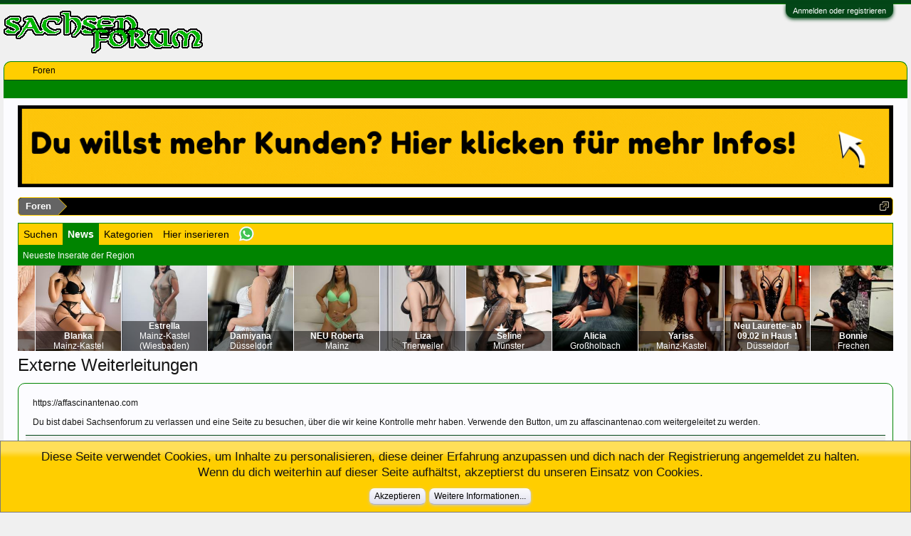

--- FILE ---
content_type: text/html; charset=UTF-8
request_url: https://www.forum-sachsen.com/proxy.php?link=https%3A%2F%2Faffascinantenao.com
body_size: 6876
content:
<!DOCTYPE html>
<html id="XenForo" lang="de-DE" dir="LTR" class="Public NoJs LoggedOut NoSidebar  Responsive" xmlns:fb="http://www.facebook.com/2008/fbml">
<head>

	<meta charset="utf-8" />
	<meta http-equiv="X-UA-Compatible" content="IE=Edge,chrome=1" />
	
		<meta name="viewport" content="width=device-width, initial-scale=1" />
	
	
		<base href="https://www.forum-sachsen.com/" />
		<script>
			var _b = document.getElementsByTagName('base')[0], _bH = "https://www.forum-sachsen.com/";
			if (_b && _b.href != _bH) _b.href = _bH;
		</script>
	

	<title>Externe Weiterleitungen | Sachsenforum</title>
	
	<noscript><style>.JsOnly, .jsOnly { display: none !important; }</style></noscript>
	<link rel="stylesheet" href="css.php?css=xenforo,form,public&amp;style=4&amp;dir=LTR&amp;d=1732402282" />
	<link href="//maxcdn.bootstrapcdn.com/font-awesome/4.2.0/css/font-awesome.min.css" rel="stylesheet">
<link rel="stylesheet" href="css.php?css=login_bar,mca_footer_columns,notices,panel_scroller&amp;style=4&amp;dir=LTR&amp;d=1732402282" />



	
	

	
		<script src="js/jquery/jquery-1.11.0.min.js"></script>	
		
	<script src="js/xenforo/xenforo.js?_v=98a5d408"></script>

	
	<link rel="apple-touch-icon" href="https://www.forum-sachsen.com/styles/default/xenforo/logo.og.png" />
	<link rel="alternate" type="application/rss+xml" title="RSS-Feed für Sachsenforum" href="forums/-/index.rss" />
	
	

</head>

<body>




	

<div id="loginBar">
	<div class="pageWidth">
		<div class="pageContent">	
			<h3 id="loginBarHandle">
				<label for="LoginControl"><a href="login/" class="concealed noOutline">Anmelden oder registrieren</a></label>
			</h3>
			
			<span class="helper"></span>

			
		</div>
	</div>
</div>


<div id="headerMover">
	<div id="headerProxy"></div>

<div id="content" class="">
	<div class="pageWidth">
		<div class="pageContent">
			<!-- main content area -->
			
			
			
			
						
						

<div style="display: block; margin: 0 auto;">
  <p style="display: block; text-align: center;">
  	<a href='https://forum-sachsen.com/pages/werbekontakt/' target='_blank'>
	<img src='https://www.roemerforum.com/banner/werbung/werbung_ani_1280.gif' style="max-width: 100%; display:inline-block ;"   border='0' alt=''></a>
  </p>
</div>

						
						
						<div class="breadBoxTop ">
							
							

<nav>
	

	<fieldset class="breadcrumb">
		<a href="misc/quick-navigation-menu" class="OverlayTrigger jumpMenuTrigger" data-cacheOverlay="true" title="Nützliche Links anzeigen"><!--Gehe zu...--></a>
			
		<div class="boardTitle"><strong>Sachsenforum</strong></div>
		
		<span class="crumbs">
			
				<span class="crust homeCrumb" itemscope="itemscope" itemtype="http://data-vocabulary.org/Breadcrumb">
					<a href="https://www.forum-sachsen.com/" class="crumb" rel="up" itemprop="url"><span itemprop="title">Foren</span></a>
					<span class="arrow"><span></span></span>
				</span>
			
			
			
			
			
		</span>
	</fieldset>
</nav>
						</div>
						
						
						

<div style="display: block; margin: 0 auto;">
   <p style="display: block; text-align: center;">
	<iframe src="https://www.6profis.de/werbemittel/iframe/brdkontakt_1280x181.php?plz=010,011,012,013,014,015,016,017,018,026,027,028,029,041,042,043,044,045,047,048,080,081,082,083,084,085,086,091,092,093,094,095,096,046,065,06556,06556,06556,06556,06556,06567,06571,06571,06577,06577,06578,073,074,075,076,077,078,079,364,364,373,96515,96523,96524,96528,96528,96528,985,99,061,062,063,064,065,066,067,068,069,14715,29410,29413,29413,29413,29416,38486,38486,38489,38489,38489,388,388,388,38822,38828,38829,38835,38836,38836,38838,38855,38871,38871,38889,38895,391,39164,39167,39171,39175,39175,39175,39179,392,39217,39218,39221,39240,39240,39249,39261,39264,39279,39288,39291,39291,39291,393,393,393,39307,39307,39307,39317,39319,39326,39326,39326,39326,39326,39326,39326,39326,39343,39343,39343,39343,39343,39343,39345,39345,39345,39359,39365,39365,39365,39365,39365,39387,39393,39393,39393,39393,39397,39397,39397,394,39435,39435,39435,39435,39439,39444,39448,39517,39517,39517,39524,39524,39524,39524,39524,39539,39539,39576,39579,39579,39590,39596,39596,39596,39596,39596,396,39606,39606,39606,39615,39615,39615,39615,39615,39615,39619,39624,39628,39629,39638,39646&fs=sf" scrolling="no" width="100%" height="181" frameborder="0"></iframe>
   </p>
</div> 

					
						<!--[if lt IE 8]>
							<p class="importantMessage">Du verwendest einen veralteten Browser. Dieser kann eventuell diese oder andere Webseiten nicht richtig darstellen.<br />Du solltest deinen Browser aktualisieren oder einen <a href="https://de.wikipedia.org/wiki/Liste_von_Webbrowsern" target="_blank">alternativen Browser</a> verwenden.</p>
						<![endif]-->

						
						
	

	
						
						
						
						
												
							<!-- h1 title, description -->
							<div class="titleBar">
								
								<h1>Externe Weiterleitungen</h1>
								
								
							</div>
						
						
						
						
						
						<!-- main template -->
						

<div class="sectionMain">
	<div class="primaryContent">
		<p style="margin-bottom: 1em">https://affascinantenao.com</p>
		
		<p>Du bist dabei Sachsenforum zu verlassen und eine Seite zu besuchen, über die wir keine Kontrolle mehr haben. Verwende den Button, um zu affascinantenao.com weitergeleitet zu werden.</p>
	</div>
	<div class="secondaryContent">
		<a href="https://affascinantenao.com" rel="nowfollow" class="button primary">Weiter...</a>
	</div>
</div>
						
						

<div style="display: block; margin: 0 auto;">
  <p style="display: block; text-align: center;">
     <a href="https://www.sextreffen-sofort.com/lp/lp6?preview=weiverp&id_tracking_campaign=5971">
     <img src="http://www.roemerforum.com/banner/dy/dy_g3design_1280.gif" style="max-width: 100%; display:inline-block ;" alt="Sextreffen-sofort" /></a>
  </p>
</div> 


						
						
							<!-- login form, to be moved to the upper drop-down -->
							







<form action="login/login" method="post" class="xenForm " id="login" style="display:none">

	

	<div class="ctrlWrapper">
		<dl class="ctrlUnit">
			<dt><label for="LoginControl">Benutzername oder E-Mail-Adresse:</label></dt>
			<dd><input type="text" name="login" id="LoginControl" class="textCtrl" tabindex="101" /></dd>
		</dl>
	
	
		<dl class="ctrlUnit">
			<dt>
				<label for="ctrl_password">Besitzt du schon ein Benutzerkonto?</label>
			</dt>
			<dd>
				<ul>
					<li><label for="ctrl_not_registered"><input type="radio" name="register" value="1" id="ctrl_not_registered" tabindex="105" />
						Nein, erstelle jetzt ein Benutzerkonto.</label></li>
					<li><label for="ctrl_registered"><input type="radio" name="register" value="0" id="ctrl_registered" tabindex="105" checked="checked" class="Disabler" />
						Ja, mein Passwort ist:</label></li>
					<li id="ctrl_registered_Disabler">
						<input type="password" name="password" class="textCtrl" id="ctrl_password" tabindex="102" />
						<div class="lostPassword"><a href="lost-password/" class="OverlayTrigger OverlayCloser" tabindex="106">Hast du dein Passwort vergessen?</a></div>
					</li>
				</ul>
			</dd>
		</dl>
	
		
		<dl class="ctrlUnit submitUnit">
			<dt></dt>
			<dd>
				<input type="submit" class="button primary" value="Anmelden" tabindex="104" data-loginPhrase="Anmelden" data-signupPhrase="Registrieren" />
				<label for="ctrl_remember" class="rememberPassword"><input type="checkbox" name="remember" value="1" id="ctrl_remember" tabindex="103" /> Angemeldet bleiben</label>
			</dd>
		</dl>
	</div>

	<input type="hidden" name="cookie_check" value="1" />
	<input type="hidden" name="redirect" value="/proxy.php?link=https%3A%2F%2Faffascinantenao.com" />
	<input type="hidden" name="_xfToken" value="" />

</form>
						
						
					
			
						
			<div class="breadBoxBottom">

<nav>
	

	<fieldset class="breadcrumb">
		<a href="misc/quick-navigation-menu" class="OverlayTrigger jumpMenuTrigger" data-cacheOverlay="true" title="Nützliche Links anzeigen"><!--Gehe zu...--></a>
			
		<div class="boardTitle"><strong>Sachsenforum</strong></div>
		
		<span class="crumbs">
			
				<span class="crust homeCrumb">
					<a href="https://www.forum-sachsen.com/" class="crumb"><span>Foren</span></a>
					<span class="arrow"><span></span></span>
				</span>
			
			
			
			
			
		</span>
	</fieldset>
</nav></div>
			
						
			

<div style="display: block; margin: 0 auto;">
  <p style="display: block; text-align: center;">
     <a href="https://www.sextreffen-sofort.com/lp/lp6?preview=weiverp&id_tracking_campaign=5971">
     <img src="https://www.roemerforum.com/banner/dy/dy_g3design_1280.gif" style="max-width: 100%; display:inline-block ;" alt="Sextreffen-sofort" /></a>
  </p>
</div> 

						
		</div>
	</div>
</div>

<header>
	


<div id="header">
	<div id="logoBlock">
	<div class="pageWidth">
		<div class="pageContent">
			
			
			<div id="logo"><a href="https://www.forum-sachsen.com/">
				<span></span>
				<img src="styles/sachsen/webskins/sachsenlogo.gif" alt="Sachsenforum" />
			</a></div>
			
			<span class="helper"></span>
		</div>
	</div>
</div>
	

<div id="navigation" class="pageWidth ">
	<div class="pageContent">
		<nav>

<div class="navTabs">
	<ul class="publicTabs">
	
		<!-- home -->
		
		
		
		<!-- extra tabs: home -->
		
		
		
		<!-- forums -->
		
			<li class="navTab forums Popup PopupControl PopupClosed">
			
				<a href="https://www.forum-sachsen.com/" class="navLink">Foren</a>
				<a href="https://www.forum-sachsen.com/" class="SplitCtrl" rel="Menu"></a>
				
				<div class="Menu JsOnly tabMenu forumsTabLinks">
					<div class="primaryContent menuHeader">
						<h3>Foren</h3>
						<div class="muted">Direktauswahl</div>
					</div>
					<ul class="secondaryContent blockLinksList">
					
						
						
						
						<li><a href="find-new/posts" rel="nofollow">Themen mit aktuellen Beiträgen</a></li>


					
					</ul>
				</div>
			</li>
		
		
		
		<!-- extra tabs: middle -->
		
		
		
		<!-- members -->
						
		
		<!-- extra tabs: end -->
		

		<!-- responsive popup -->
		<li class="navTab navigationHiddenTabs Popup PopupControl PopupClosed" style="display:none">	
						
			<a rel="Menu" class="navLink NoPopupGadget"><span class="menuIcon">Menü</span></a>
			
			<div class="Menu JsOnly blockLinksList primaryContent" id="NavigationHiddenMenu"></div>
		</li>
			
		
		<!-- no selection -->
		
			<li class="navTab selected"><div class="tabLinks"></div></li>
		
		
	</ul>
	
	
</div>

<span class="helper"></span>
			
		</nav>	
	</div>
</div>
	
</div>

	
	
</header>

</div>

<footer>
	


<div class="footer">
	<div class="pageWidth">
		<div class="pageContent">
			
			<dl class="choosers">
				
				
					<dt>Sprache</dt>
					<dd><a href="misc/language?redirect=%2Fproxy.php%3Flink%3Dhttps%253A%252F%252Faffascinantenao.com" class="OverlayTrigger Tooltip" title="Sprache auswählen" rel="nofollow">Deutsch [Du]</a></dd>
				
			</dl>
			
			
			<ul class="footerLinks">
			
				<li><a href="misc/contact" class="OverlayTrigger" data-overlayOptions="{&quot;fixed&quot;:false}"">Kontakt</a></li>
				<li><a href="help/">Hilfe</a></li>
				<li><a href="https://www.forum-sachsen.com/" class="homeLink">Startseite</a></li>
				<li><a href="/proxy.php?link=https%3A%2F%2Faffascinantenao.com#navigation" class="topLink">Seitenanfang</a></li>
				<li><a href="forums/-/index.rss" rel="alternate" class="globalFeed" target="_blank"
					title="RSS-Feed für Sachsenforum">RSS-Feed</a></li>
			
			</ul>
			
			<span class="helper"></span>
		</div>
	</div>
</div>




<div id="mca_footer_columns">
	<div class="pageWidth">
		<div class="pageContent">
			
				<div class="goTop">
					<a href="/proxy.php?link=https%3A%2F%2Faffascinantenao.com#header" alt="Nach oben" title="Nach oben"><i class="fa fa-chevron-up fa-1x"></i></a>
				</div>
			
			
			
				<ul class="mca_footer_columns_container mca_footer_columns_3">
		
	<li class="mca_footer_columns_col1">
		<div class="mca_footer_columnWrapper">
			<h3>Freierforen</h3>
			
				
				
					<ul>
						
							<li>
								<a href="http://www.rheinforum.com" title="Rheinforum" target=""><span class="fa " style="padding-right:10px;"></span>Rheinforum</a>
							</li>
						
							<li>
								<a href="http://www.roemerforum.com" title="Römerforum" target=""><span class="fa " style="padding-right:10px;"></span>Römerforum</a>
							</li>
						
							<li>
								<a href="http://www.owlforum.com" title="OWL Forum" target=""><span class="fa " style="padding-right:10px;"></span>OWL Forum</a>
							</li>
						
							<li>
								<a href="http://www.bordellcommunity.com" title="Bordellcommunity" target=""><span class="fa " style="padding-right:10px;"></span>Bordellcommunity</a>
							</li>
						
							<li>
								<a href="http://www.ffm-forum.com" title="FFM-Forum" target=""><span class="fa " style="padding-right:10px;"></span>FFM-Forum</a>
							</li>
						
							<li>
								<a href="http://www.kino6community.com" title="Kino6Community" target=""><span class="fa " style="padding-right:10px;"></span>Kino6Community</a>
							</li>
						
							<li>
								<a href="http://www.tgirlservice.com" title="TGirlService" target=""><span class="fa " style="padding-right:10px;"></span>TGirlService</a>
							</li>
						
							<li>
								<a href="http://www.bw7.com" title="BW7" target=""><span class="fa " style="padding-right:10px;"></span>BW7</a>
							</li>
						
							<li>
								<a href="http://www.ijsberenforum.nl" title="Ijsberenforum (NL)" target=""><span class="fa " style="padding-right:10px;"></span>Ijsberenforum (NL)</a>
							</li>
						
							<li>
								<a href="http://www.youppie.net" title="Youppie (B/FR)" target=""><span class="fa " style="padding-right:10px;"></span>Youppie (B/FR)</a>
							</li>
						
					</ul>
				
				
				
			
		</div>
	</li>
	
	<li class="mca_footer_columns_col2">
		<div class="mca_footer_columnWrapper">
			<h3>Sexworkorganisationen</h3>
			
				
				
					<ul>
						
							<li>
								<a href="http://www.madonna-ev.de" title="Madonna (Bochum)" target=""><span class="fa " style="padding-right:10px;"></span>Madonna (Bochum)</a>
							</li>
						
							<li>
								<a href="http://d1a.de/mitternachtsmission/" title="Mitternachtsmission (DO)" target=""><span class="fa " style="padding-right:10px;"></span>Mitternachtsmission (DO)</a>
							</li>
						
							<li>
								<a href="http://www.berufsverband-sexarbeit.de/" title="Bundesverband (BdsE)" target=""><span class="fa " style="padding-right:10px;"></span>Bundesverband (BdsE)</a>
							</li>
						
							<li>
								<a href="http://www.stiftung-gssg.org" title="GSSG" target=""><span class="fa " style="padding-right:10px;"></span>GSSG</a>
							</li>
						
							<li>
								<a href="http://www.sexworker.at" title="Sexworker.at (Ö)" target=""><span class="fa " style="padding-right:10px;"></span>Sexworker.at (Ö)</a>
							</li>
						
							<li>
								<a href="https://www.leipzig.aidshilfe.de/sexarbeit-0" title="Leila Fachberatungsstelle" target=""><span class="fa " style="padding-right:10px;"></span>Leila Fachberatungsstelle</a>
							</li>
						
					</ul>
				
				
				
			
		</div>
	</li>
							
	<li class="mca_footer_columns_col3">
		<div class="mca_footer_columnWrapper">
			<h3>Gesundheitslinks</h3>
			
				
				
					<ul>
						
							<li>
								<a href="http://www.pflege-deinen-schwanz.de" title="Pflege Deinen Schwanz" target="_blank"><span class="fa " style="padding-right:10px;"></span>Pflege Deinen Schwanz</a>
							</li>
						
							<li>
								<a href="http://www.sexsicher.de" title="Sexsicher" target="_blank"><span class="fa " style="padding-right:10px;"></span>Sexsicher</a>
							</li>
						
							<li>
								<a href="http://www.bzga.de" title="BzgA" target="_blank"><span class="fa " style="padding-right:10px;"></span>BzgA</a>
							</li>
						
							<li>
								<a href="http://www.machsmit.de" title="Machs Mit!" target="_blank"><span class="fa " style="padding-right:10px;"></span>Machs Mit!</a>
							</li>
						
							<li>
								<a href="http://www.rki.de" title="Robert Koch Institut" target="_blank"><span class="fa " style="padding-right:10px;"></span>Robert Koch Institut</a>
							</li>
						
							<li>
								<a href="http://www.dresden.de/aids" title="Gesundheitsamt Dresden" target="_blank"><span class="fa " style="padding-right:10px;"></span>Gesundheitsamt Dresden</a>
							</li>
						
					</ul>
				
				
				
			
		</div>
	</li>
	
</ul>
			
				
			
			
		</div>
	</div>
</div>
<div class="footerLegal">

	<div class="pageWidth">
		<div class="pageContent">
			<ul id="legal">
			
				<li><a href="help/terms">Nutzungsbedingungen</a></li>
				<li><a href="https://www.forum-sachsen.com/pages/Datenschutz">Datenschutzerklärung</a></li>
			
			</ul>
			
			<div id="copyright"><a href="https://xenforo.com" class="concealed">Forum software by XenForo&trade; <span>&copy; 2010-2018 XenForo Ltd.</span></a> | <a href="https://xf-liam.com/resources/login-as-user.1/" class="concealed">Login as User <span>&copy;2015</span></a> - <a href="http://www.xendach.de" class="concealed" target="_blank" >Deutsch von xenDach <span>&copy;2010-2018</span></a><div id="thCopyrightNotice">Some XenForo functionality crafted by <a href="http://xf.themehouse.com/" title="Premium XenForo Add-ons" target="_blank">ThemeHouse</a>.</div></div>
			


		
			
			
			<span class="helper"></span>
		</div>
	</div>	
</div>

</footer>

<div class="bottomFixer">
	
	
		
		
		
		<div class="PanelScrollerOff Notices">
			<div class="scrollContainer">
				<div class="PanelContainer">
					<ol class="Panels">
						
							<li class="panel Notice DismissParent notice_-1 " data-notice="-1">
	
	<div class="baseHtml noticeContent"><div class="noticeCookiesContent">
	<div class="noticeCookiesContentRow">
		Diese Seite verwendet Cookies, um Inhalte zu personalisieren, diese deiner Erfahrung anzupassen und dich nach der Registrierung angemeldet zu halten.<br />
Wenn du dich weiterhin auf dieser Seite aufhältst, akzeptierst du unseren Einsatz von Cookies.
	</div>
	
	<div class="noticeCookiesContentRow noticeCookiesContentButtonRow">
		<a href="account/dismiss-notice?notice_id=-1" class="button CustomDismissCtrl">Akzeptieren</a>
		<a href="help/cookies" class="button">Weitere Informationen...</a>
	</div>
</div></div>
	
	
		<a href="account/dismiss-notice?notice_id=-1"
			title="Information ausblenden" class="DismissCtrl Tooltip" data-offsetx="7" data-tipclass="flipped">Information ausblenden</a>
</li>
						
					</ol>
				</div>
			</div>
		</div>
	

</div>

<script>


jQuery.extend(true, XenForo,
{
	visitor: { user_id: 0 },
	serverTimeInfo:
	{
		now: 1769346864,
		today: 1769295600,
		todayDow: 0
	},
	_lightBoxUniversal: "0",
	_enableOverlays: "1",
	_animationSpeedMultiplier: "0",
	_overlayConfig:
	{
		top: "10%",
		speed: 0,
		closeSpeed: 0,
		mask:
		{
			color: "rgb(255, 255, 255)",
			opacity: "0.6",
			loadSpeed: 0,
			closeSpeed: 0
		}
	},
	_ignoredUsers: [],
	_loadedScripts: {"login_bar":true,"mca_footer_columns":true,"notices":true,"panel_scroller":true},
	_cookieConfig: { path: "/", domain: "", prefix: "xf_"},
	_csrfToken: "",
	_csrfRefreshUrl: "login/csrf-token-refresh",
	_jsVersion: "98a5d408",
	_noRtnProtect: false,
	_noSocialLogin: false
});
jQuery.extend(XenForo.phrases,
{
	cancel: "Abbrechen",

	a_moment_ago:    "Vor einem Moment",
	one_minute_ago:  "Vor einer Minute",
	x_minutes_ago:   "Vor %minutes% Minuten",
	today_at_x:      "Heute um %time% Uhr",
	yesterday_at_x:  "Gestern um %time% Uhr",
	day_x_at_time_y: "%day% um %time% Uhr",

	day0: "Sonntag",
	day1: "Montag",
	day2: "Dienstag",
	day3: "Mittwoch",
	day4: "Donnerstag",
	day5: "Freitag",
	day6: "Samstag",

	_months: "Januar,Februar,März,April,Mai,Juni,Juli,August,September,Oktober,November,Dezember",
	_daysShort: "So,Mo,Di,Mi,Do,Fr,Sa",

	following_error_occurred: "Folgende Fehler sind aufgetreten",
	server_did_not_respond_in_time_try_again: "Der Server antwortet nicht. Bitte versuche es noch einmal.",
	logging_in: "Anmelden",
	click_image_show_full_size_version: "Klicke auf dieses Bild, um es in vollständiger Größe anzuzeigen.",
	show_hidden_content_by_x: "Verborgene Inhalte von {names} anzeigen"
});

// Facebook Javascript SDK
XenForo.Facebook.appId = "";
XenForo.Facebook.forceInit = false;


</script>




</body>
</html>

--- FILE ---
content_type: text/html; charset=UTF-8
request_url: https://www.6profis.de/werbemittel/iframe/brdkontakt_1280x181.php?plz=010,011,012,013,014,015,016,017,018,026,027,028,029,041,042,043,044,045,047,048,080,081,082,083,084,085,086,091,092,093,094,095,096,046,065,06556,06556,06556,06556,06556,06567,06571,06571,06577,06577,06578,073,074,075,076,077,078,079,364,364,373,96515,96523,96524,96528,96528,96528,985,99,061,062,063,064,065,066,067,068,069,14715,29410,29413,29413,29413,29416,38486,38486,38489,38489,38489,388,388,388,38822,38828,38829,38835,38836,38836,38838,38855,38871,38871,38889,38895,391,39164,39167,39171,39175,39175,39175,39179,392,39217,39218,39221,39240,39240,39249,39261,39264,39279,39288,39291,39291,39291,393,393,393,39307,39307,39307,39317,39319,39326,39326,39326,39326,39326,39326,39326,39326,39343,39343,39343,39343,39343,39343,39345,39345,39345,39359,39365,39365,39365,39365,39365,39387,39393,39393,39393,39393,39397,39397,39397,394,39435,39435,39435,39435,39439,39444,39448,39517,39517,39517,39524,39524,39524,39524,39524,39539,39539,39576,39579,39579,39590,39596,39596,39596,39596,39596,396,39606,39606,39606,39615,39615,39615,39615,39615,39615,39619,39624,39628,39629,39638,39646&fs=sf
body_size: 4675
content:
<!DOCTYPE html PUBLIC "-//W3C//DTD XHTML 1.0 Transitional//EN" "http://www.w3.org/TR/xhtml1/DTD/xhtml1-transitional.dtd">
<html xmlns="http://www.w3.org/1999/xhtml">
<head>
<meta http-equiv="Content-Type" content="text/html; charset=utf-8" />
<meta name="viewport" content="width=device-width, initial-scale=1.0, maximum-scale=1.0, user-scalable=no">
<title>BRD Kontakt - die neuesten Inserate</title>
<meta name="description" content="Die neuesten Inserate von 6profis.de" />

<script type="text/javascript" src="https://ajax.googleapis.com/ajax/libs/jquery/1.6/jquery.min.js"></script>
<script type="text/javascript" src="inc/simplescroll/jquery.simplyscroll.min.js"></script>
<link rel="stylesheet" href="inc/simplescroll/jquery.simplyscroll_big.css" media="all"  type="text/css">

<script type="text/javascript">
$(document).ready(function() {
	
	ueber = 0;
			
	$("#scroller").simplyScroll();
	
	$("#scroller li a img").mouseover(function(){			
		$("#namelayer span").html($(this).attr("title"));
		$("#arrow").hide();
		$("#namelayer").show();
		ueber = 1;		
	});
	
	$("#scroller li a img").mouseout(function(){	
		ueber = 0;
		setTimeout(function(){
			if(ueber == 0){
				$("#namelayer").hide();
				$("#arrow").show();
			}
		}, 500);
	});
	
	
	$("#maq").mouseover(function(){			
		$(this).attr("scrollamount", "0");	
	});

	$("#maq").mouseout(function(){			
		$(this).attr("scrollamount", "3");	
	});

		
	
});

</script>
<style>
.simply-scroll .simply-scroll-list li {
	width:120px;
	height:120px!important;
}

.simply-scroll-container, .simply-scroll-clip{
	height:120px!important;
}


.bar1{
	background-color:#ffce00;
	border:1px solid #008400;
	font-size:14px;
}

.bar2{
	background-color:#008400;
	color:#fff;
	padding:7px;
	font-size:12px;
}

.bar1 a{
	text-decoration:none;
	display:inline-block;
	
	padding:7px;
	color:#000;

}

.bar1 a.active{
	color:#fff;
	font-weight:bold;
	background-color:#008400;

}


</style>

</head>
<body style="font-family:Arial, Helvetica, sans-serif; color:#000; font-size:12px; padding:0; margin:0;">
	
	<!--<div style="position:absolute; z-index:2;">
		<a href="https://www.6profis.de/lp/brdkontakt.php" target="_blank"><img src="https://www.6profis.de/images/brdkontakt_banner.jpg"></a>
	</div>-->

	<div class="bar1"><a href="https://www.6profis.de/__dein-suchergebnis.php" target="_blank">Suchen</a><a href="https://www.6profis.de/" target="_blank" class="active">News</a><a href="https://www.6profis.de/__dein-suchergebnis.php" target="_blank">Kategorien</a><a href="https://www.6profis.de/lp/brdkontakt.php" target="_blank">Hier inserieren</a><a href="https://6profis.de/s/3Rc1/" target="_blank" style="position:relative;">
<svg style="position:absolute; top:-2px;" width="21px" height="21px" viewBox="0 0 41 41" version="1.1" xmlns="http://www.w3.org/2000/svg" xmlns:xlink="http://www.w3.org/1999/xlink">
    <g id="Page-1" stroke="none" stroke-width="1" fill="none" fill-rule="evenodd">
        <g id="icons8-whatsapp">
            <path d="M1.00041148,39.303 L3.69441148,29.468 C2.03241148,26.59 1.15841148,23.324 1.15941148,19.979 C1.16441148,9.514 9.68041148,1 20.1464115,1 C25.2254115,1.002 29.9914115,2.979 33.5764115,6.566 C37.1604115,10.154 39.1344115,14.922 39.132413,19.994 C39.1284115,30.459 30.6104115,38.974 20.1464115,38.974 C20.1454115,38.974 20.1464115,38.974 20.1464115,38.974 L20.1384115,38.974 C16.9614115,38.973 13.8384115,38.176 11.0654115,36.663 L1.00041148,39.303 Z" id="Path" fill="#FFFFFF" fill-rule="nonzero"></path>
            <path d="M1.00041148,39.803 C0.868411481,39.803 0.740411481,39.751 0.645411481,39.655 C0.520411481,39.528 0.471411481,39.343 0.518411481,39.172 L3.15741148,29.536 C1.52141148,26.63 0.658411481,23.33 0.660411481,19.98 C0.664411481,9.238 9.40541148,0.5 20.1464115,0.5 C25.3564115,0.502 30.2514115,2.531 33.9304115,6.213 C37.6094115,9.896 39.6344115,14.79 39.632413,19.994 C39.6284115,30.735 30.8864115,39.474 20.1464115,39.474 C16.9574115,39.473 13.8024115,38.686 11.0024115,37.197 L1.12741148,39.786 C1.08541148,39.798 1.04341148,39.803 1.00041148,39.803 Z" id="Path" fill="#FFFFFF" fill-rule="nonzero"></path>
            <path d="M20.1464115,1 C25.2254115,1.002 29.9914115,2.979 33.5764115,6.566 C37.1604115,10.154 39.1344115,14.922 39.132413,19.994 C39.1284115,30.459 30.6104115,38.974 20.1464115,38.974 L20.1384115,38.974 C16.9614115,38.973 13.8384115,38.176 11.0654115,36.663 L1.00041148,39.303 L3.69441148,29.468 C2.03241148,26.59 1.15841148,23.324 1.15941148,19.979 C1.16441148,9.514 9.68041148,1 20.1464115,1 M20.1464115,0 C20.1464115,0 20.1464115,0 20.1464115,0 C9.13041148,0 0.164411481,8.962 0.159411481,19.979 C0.158411481,23.346 1.00841148,26.664 2.62041148,29.601 L0.0354114809,39.04 C-0.0585885191,39.385 0.0374114809,39.753 0.289411481,40.007 C0.479411481,40.199 0.736411481,40.304 1.00041148,40.304 C1.08541148,40.304 1.17041148,40.293 1.25441148,40.271 L10.9414115,37.731 C13.7694115,39.199 16.9394115,39.974 20.1384115,39.975 C31.1624115,39.975 40.1284115,31.012 40.1334129,19.995 C40.1354115,14.656 38.0584115,9.636 34.2854115,5.86 C30.5104115,2.083 25.4894115,0.002 20.1464115,0 L20.1464115,0 Z" id="Shape" fill="#CFD8DC" fill-rule="nonzero"></path>
            <path d="M31.3084115,8.832 C28.3284115,5.85 24.3674115,4.207 20.1514115,4.206 C11.4474115,4.206 4.36841148,11.282 4.36441058,19.98 C4.36341148,22.961 5.19741148,25.863 6.77741148,28.376 L7.15341148,28.973 L5.55841148,34.794 L11.5314115,33.228 L12.1084115,33.57 C14.5304115,35.008 17.3084115,35.768 20.1404115,35.769 L20.1464115,35.769 C28.8444115,35.769 35.9234115,28.692 35.9264119,19.993 C35.9274115,15.778 34.2884115,11.814 31.3084115,8.832 Z" id="Path" fill="#40C351" fill-rule="nonzero"></path>
            <path d="M15.4004115,12.045 C15.0454115,11.255 14.6714115,11.239 14.3324115,11.225 C14.0554115,11.213 13.7394115,11.2139796 13.4234115,11.2139796 C13.1074115,11.2139796 12.5934115,11.333 12.1584115,11.808 C11.7234115,12.283 10.4974115,13.43 10.4974115,15.764 C10.4974115,18.098 12.1974115,20.354 12.4344115,20.67 C12.6714115,20.986 15.7164115,25.929 20.5384115,27.831 C24.5454115,29.411 25.3614115,29.097 26.2314115,29.018 C27.1014115,28.939 29.0384115,27.871 29.4334115,26.763 C29.8284115,25.655 29.8284115,24.706 29.7104115,24.508 C29.5914115,24.31 29.2754115,24.192 28.8014115,23.954 C28.3274115,23.716 25.9944115,22.569 25.5594115,22.411 C25.1244115,22.253 24.8084115,22.174 24.4914115,22.649 C24.1754115,23.123 23.2664115,24.192 22.9894115,24.508 C22.7124115,24.825 22.4354115,24.865 21.9614115,24.627 C21.4874115,24.389 19.9594115,23.889 18.1464115,22.273 C16.7364115,21.016 15.7844115,19.463 15.5074115,18.988 C15.2304115,18.514 15.4774115,18.257 15.7154115,18.02 C15.9284115,17.807 16.1894115,17.466 16.4274115,17.189 C16.6644115,16.912 16.7434115,16.714 16.9014115,16.398 C17.0594115,16.081 16.9804115,15.804 16.8614115,15.567 C16.7444115,15.329 15.8224115,12.983 15.4004115,12.045 Z" id="Path" fill="#FFFFFF"></path>
        </g>
    </g>
</svg></a></div>
	<div class="bar2">Neueste Inserate der Region</div>

	
	<div style="border-radius:0px; width:100%; height:120px; margin-right:120px;" class="scrollcontainer">
		
	<ul id="scroller" style="height:120px;">		
		<li><a href="https://www.6profis.de/private-models/herford/studio-royal-herford/marell-111942.html" target="_blank" style="text-align:center; color:#fff; text-decoration:none; display:inline-block; width:120px; height:120px; position:relative; background-position: center center; background-repeat: no-repeat; background-size:cover; background-image:url('https://www.6profis.de/images/member/bilder_814450_b2.jpg')" title="Marell"><div style="background-color: rgba(0, 0, 0, 0.5); position:absolute; bottom:0; width:100%;"><b>Marell</b><br>Herford</div></a></li><li><a href="https://www.6profis.de/erotik/mainz-kastel/blanka-112014.html" target="_blank" style="text-align:center; color:#fff; text-decoration:none; display:inline-block; width:120px; height:120px; position:relative; background-position: center center; background-repeat: no-repeat; background-size:cover; background-image:url('https://www.6profis.de/images/member/bilder_815134_b2.jpg')" title="Blanka"><div style="background-color: rgba(0, 0, 0, 0.5); position:absolute; bottom:0; width:100%;"><b>Blanka</b><br>Mainz-Kastel</div></a></li><li><a href="https://www.6profis.de/bordell/mainz-kastel-wiesbaden/l-amour-suites/estrella-111860.html" target="_blank" style="text-align:center; color:#fff; text-decoration:none; display:inline-block; width:120px; height:120px; position:relative; background-position: center center; background-repeat: no-repeat; background-size:cover; background-image:url('https://www.6profis.de/images/member/bilder_813786_b2.jpg')" title="Estrella "><div style="background-color: rgba(0, 0, 0, 0.5); position:absolute; bottom:0; width:100%;"><b>Estrella </b><br>Mainz-Kastel (Wiesbaden)</div></a></li><li><a href="https://www.6profis.de/escort/duesseldorf/topescort-duesseldorf/damiyana-111813.html" target="_blank" style="text-align:center; color:#fff; text-decoration:none; display:inline-block; width:120px; height:120px; position:relative; background-position: center center; background-repeat: no-repeat; background-size:cover; background-image:url('https://www.6profis.de/images/member/bilder_813325_b2.jpg')" title="Damiyana"><div style="background-color: rgba(0, 0, 0, 0.5); position:absolute; bottom:0; width:100%;"><b>Damiyana</b><br>Düsseldorf</div></a></li><li><a href="https://www.6profis.de/bordell/mainz/Mystic-Mainz/neu-roberta-111920.html" target="_blank" style="text-align:center; color:#fff; text-decoration:none; display:inline-block; width:120px; height:120px; position:relative; background-position: center center; background-repeat: no-repeat; background-size:cover; background-image:url('https://www.6profis.de/images/member/bilder_814310_b2.jpg')" title="NEU Roberta "><div style="background-color: rgba(0, 0, 0, 0.5); position:absolute; bottom:0; width:100%;"><b>NEU Roberta </b><br>Mainz</div></a></li><li><a href="https://www.6profis.de/fkk-club/trierweiler/villa-venezia-trier/liza-111938.html" target="_blank" style="text-align:center; color:#fff; text-decoration:none; display:inline-block; width:120px; height:120px; position:relative; background-position: center center; background-repeat: no-repeat; background-size:cover; background-image:url('https://www.6profis.de/images/member/bilder_814416_b2.jpg')" title="Liza"><div style="background-color: rgba(0, 0, 0, 0.5); position:absolute; bottom:0; width:100%;"><b>Liza</b><br>Trierweiler</div></a></li><li><a href="https://www.6profis.de/bordell/muenster/studio-royal-muenster/seline-111940.html" target="_blank" style="text-align:center; color:#fff; text-decoration:none; display:inline-block; width:120px; height:120px; position:relative; background-position: center center; background-repeat: no-repeat; background-size:cover; background-image:url('https://www.6profis.de/images/member/bilder_814431_b2.jpg')" title="Seline"><div style="background-color: rgba(0, 0, 0, 0.5); position:absolute; bottom:0; width:100%;"><b>Seline</b><br>Münster</div></a></li><li><a href="https://www.6profis.de/bordell/grossholbach/landhausgirls/alicia-111921.html" target="_blank" style="text-align:center; color:#fff; text-decoration:none; display:inline-block; width:120px; height:120px; position:relative; background-position: center center; background-repeat: no-repeat; background-size:cover; background-image:url('https://www.6profis.de/images/member/bilder_814315_b2.jpg')" title="Alicia"><div style="background-color: rgba(0, 0, 0, 0.5); position:absolute; bottom:0; width:100%;"><b>Alicia</b><br>Großholbach</div></a></li><li><a href="https://www.6profis.de/erotik/mainz-kastel/neu-yariss-gf6--spitzenservice-111908.html" target="_blank" style="text-align:center; color:#fff; text-decoration:none; display:inline-block; width:120px; height:120px; position:relative; background-position: center center; background-repeat: no-repeat; background-size:cover; background-image:url('https://www.6profis.de/images/member/bilder_814239_b2.jpg')" title="Yariss"><div style="background-color: rgba(0, 0, 0, 0.5); position:absolute; bottom:0; width:100%;"><b>Yariss</b><br>Mainz-Kastel</div></a></li><li><a href="https://www.6profis.de/bordell/duesseldorf/massagerelax-duesseldorf/neu-lorette--ab-1202-in-haus--111886.html" target="_blank" style="text-align:center; color:#fff; text-decoration:none; display:inline-block; width:120px; height:120px; position:relative; background-position: center center; background-repeat: no-repeat; background-size:cover; background-image:url('https://www.6profis.de/images/member/bilder_814016_b2.jpg')" title="Neu Laurette- ab 09.02 in Haus ❗️"><div style="background-color: rgba(0, 0, 0, 0.5); position:absolute; bottom:0; width:100%;"><b>Neu Laurette- ab 09.02 in Haus ❗️</b><br>Düsseldorf</div></a></li><li><a href="https://www.6profis.de/bordell/frechen/casa-amore/bonnie-111987.html" target="_blank" style="text-align:center; color:#fff; text-decoration:none; display:inline-block; width:120px; height:120px; position:relative; background-position: center center; background-repeat: no-repeat; background-size:cover; background-image:url('https://www.6profis.de/images/member/bilder_814941_b2.jpg')" title="Bonnie"><div style="background-color: rgba(0, 0, 0, 0.5); position:absolute; bottom:0; width:100%;"><b>Bonnie</b><br>Frechen</div></a></li><li><a href="https://www.6profis.de/erotik/mainz-kastel/neu-rosita-gf6-feurige-ungarin-111943.html" target="_blank" style="text-align:center; color:#fff; text-decoration:none; display:inline-block; width:120px; height:120px; position:relative; background-position: center center; background-repeat: no-repeat; background-size:cover; background-image:url('https://www.6profis.de/images/member/bilder_814461_b2.jpg')" title="Rosita "><div style="background-color: rgba(0, 0, 0, 0.5); position:absolute; bottom:0; width:100%;"><b>Rosita </b><br>Mainz-Kastel</div></a></li><li><a href="https://www.6profis.de/private-models/aachen/privat-bei-sara/andrea-111868.html" target="_blank" style="text-align:center; color:#fff; text-decoration:none; display:inline-block; width:120px; height:120px; position:relative; background-position: center center; background-repeat: no-repeat; background-size:cover; background-image:url('https://www.6profis.de/images/member/bilder_813949_b2.jpg')" title="Andrea"><div style="background-color: rgba(0, 0, 0, 0.5); position:absolute; bottom:0; width:100%;"><b>Andrea</b><br>Aachen</div></a></li><li><a href="https://www.6profis.de/bordell/grossholbach/landhausgirls/charlotte-111918.html" target="_blank" style="text-align:center; color:#fff; text-decoration:none; display:inline-block; width:120px; height:120px; position:relative; background-position: center center; background-repeat: no-repeat; background-size:cover; background-image:url('https://www.6profis.de/images/member/bilder_814303_b2.jpg')" title="Charlotte "><div style="background-color: rgba(0, 0, 0, 0.5); position:absolute; bottom:0; width:100%;"><b>Charlotte </b><br>Großholbach</div></a></li><li><a href="https://www.6profis.de/erotik/kaiserslautern/yvonne-112010.html" target="_blank" style="text-align:center; color:#fff; text-decoration:none; display:inline-block; width:120px; height:120px; position:relative; background-position: center center; background-repeat: no-repeat; background-size:cover; background-image:url('https://www.6profis.de/images/member/bilder_815102_b2.jpg')" title="Yvonne"><div style="background-color: rgba(0, 0, 0, 0.5); position:absolute; bottom:0; width:100%;"><b>Yvonne</b><br>Kaiserslautern</div></a></li><li><a href="https://www.6profis.de/bordell/muenster/wunschfabrik/zara-111930.html" target="_blank" style="text-align:center; color:#fff; text-decoration:none; display:inline-block; width:120px; height:120px; position:relative; background-position: center center; background-repeat: no-repeat; background-size:cover; background-image:url('https://www.6profis.de/images/member/bilder_814382_b2.jpg')" title="Zara"><div style="background-color: rgba(0, 0, 0, 0.5); position:absolute; bottom:0; width:100%;"><b>Zara</b><br>Münster</div></a></li><li><a href="https://www.6profis.de/bordell/baden-baden/villa-lerouge/laura-111832.html" target="_blank" style="text-align:center; color:#fff; text-decoration:none; display:inline-block; width:120px; height:120px; position:relative; background-position: center center; background-repeat: no-repeat; background-size:cover; background-image:url('https://www.6profis.de/images/member/bilder_813460_b2.jpg')" title="Laura"><div style="background-color: rgba(0, 0, 0, 0.5); position:absolute; bottom:0; width:100%;"><b>Laura</b><br>Baden-Baden </div></a></li><li><a href="https://www.6profis.de/private-models/essen/lotus-asiamassage/miya-111953.html" target="_blank" style="text-align:center; color:#fff; text-decoration:none; display:inline-block; width:120px; height:120px; position:relative; background-position: center center; background-repeat: no-repeat; background-size:cover; background-image:url('https://www.6profis.de/images/member/bilder_814537_b2.jpg')" title="Miya"><div style="background-color: rgba(0, 0, 0, 0.5); position:absolute; bottom:0; width:100%;"><b>Miya</b><br>Essen</div></a></li><li><a href="https://www.6profis.de/escort/karlsruhe/escort4u/ashley-111775.html" target="_blank" style="text-align:center; color:#fff; text-decoration:none; display:inline-block; width:120px; height:120px; position:relative; background-position: center center; background-repeat: no-repeat; background-size:cover; background-image:url('https://www.6profis.de/images/member/bilder_813124_b2.jpg')" title="Ashley"><div style="background-color: rgba(0, 0, 0, 0.5); position:absolute; bottom:0; width:100%;"><b>Ashley</b><br>Berlin</div></a></li><li><a href="https://www.6profis.de/bordell/ruethen/villa-romantika/neu--elea--neu--111809.html" target="_blank" style="text-align:center; color:#fff; text-decoration:none; display:inline-block; width:120px; height:120px; position:relative; background-position: center center; background-repeat: no-repeat; background-size:cover; background-image:url('https://www.6profis.de/images/member/bilder_813278_b2.jpg')" title="⭐ Layla ⭐"><div style="background-color: rgba(0, 0, 0, 0.5); position:absolute; bottom:0; width:100%;"><b>⭐ Layla ⭐</b><br>Rüthen</div></a></li><li><a href="https://www.6profis.de/bordell/duesseldorf/os-team/emilia-111977.html" target="_blank" style="text-align:center; color:#fff; text-decoration:none; display:inline-block; width:120px; height:120px; position:relative; background-position: center center; background-repeat: no-repeat; background-size:cover; background-image:url('https://www.6profis.de/images/member/bilder_814717_b2.jpg')" title="Emilia"><div style="background-color: rgba(0, 0, 0, 0.5); position:absolute; bottom:0; width:100%;"><b>Emilia</b><br>Düsseldorf</div></a></li><li><a href="https://www.6profis.de/bordell/troisdorf/traumparadies/linda-neu-111994.html" target="_blank" style="text-align:center; color:#fff; text-decoration:none; display:inline-block; width:120px; height:120px; position:relative; background-position: center center; background-repeat: no-repeat; background-size:cover; background-image:url('https://www.6profis.de/images/member/bilder_815035_b2.jpg')" title="Linda neu"><div style="background-color: rgba(0, 0, 0, 0.5); position:absolute; bottom:0; width:100%;"><b>Linda neu</b><br>Troisdorf</div></a></li><li><a href="https://www.6profis.de/tabledance/marburg/tabledance-erotic-island/kalipsa-111986.html" target="_blank" style="text-align:center; color:#fff; text-decoration:none; display:inline-block; width:120px; height:120px; position:relative; background-position: center center; background-repeat: no-repeat; background-size:cover; background-image:url('https://www.6profis.de/images/member/bilder_814783_b2.jpg')" title="Kalipsa"><div style="background-color: rgba(0, 0, 0, 0.5); position:absolute; bottom:0; width:100%;"><b>Kalipsa</b><br>Marburg</div></a></li><li><a href="https://www.6profis.de/escort/karlsruhe/escort4u/amy-111774.html" target="_blank" style="text-align:center; color:#fff; text-decoration:none; display:inline-block; width:120px; height:120px; position:relative; background-position: center center; background-repeat: no-repeat; background-size:cover; background-image:url('https://www.6profis.de/images/member/bilder_813125_b2.jpg')" title="Amy"><div style="background-color: rgba(0, 0, 0, 0.5); position:absolute; bottom:0; width:100%;"><b>Amy</b><br>Köln </div></a></li><li><a href="https://www.6profis.de/bordell/duesseldorf/massagerelax-duesseldorf/neu-selena---ab-0202-in-haus--111864.html" target="_blank" style="text-align:center; color:#fff; text-decoration:none; display:inline-block; width:120px; height:120px; position:relative; background-position: center center; background-repeat: no-repeat; background-size:cover; background-image:url('https://www.6profis.de/images/member/bilder_813811_b2.jpg')" title="Neu Kim  - ab 27.04 im Haus ❗️"><div style="background-color: rgba(0, 0, 0, 0.5); position:absolute; bottom:0; width:100%;"><b>Neu Kim  - ab 27.04 im Haus ❗️</b><br>Düsseldorf</div></a></li><li><a href="https://www.6profis.de/erotik/mainz-kastel/lizi-111896.html" target="_blank" style="text-align:center; color:#fff; text-decoration:none; display:inline-block; width:120px; height:120px; position:relative; background-position: center center; background-repeat: no-repeat; background-size:cover; background-image:url('https://www.6profis.de/images/member/bilder_814151_b2.jpg')" title="Lizi"><div style="background-color: rgba(0, 0, 0, 0.5); position:absolute; bottom:0; width:100%;"><b>Lizi</b><br>Mainz-Kastel</div></a></li><li><a href="https://www.6profis.de/escort/frankfurt-am-main/privatmodelle-frankfurt/jacotta-111795.html" target="_blank" style="text-align:center; color:#fff; text-decoration:none; display:inline-block; width:120px; height:120px; position:relative; background-position: center center; background-repeat: no-repeat; background-size:cover; background-image:url('https://www.6profis.de/images/member/bilder_813187_b2.jpg')" title="Jacotta"><div style="background-color: rgba(0, 0, 0, 0.5); position:absolute; bottom:0; width:100%;"><b>Jacotta</b><br>Frankfurt am Main</div></a></li><li><a href="https://www.6profis.de/private-models/essen/lotus-asiamassage/shasha-111951.html" target="_blank" style="text-align:center; color:#fff; text-decoration:none; display:inline-block; width:120px; height:120px; position:relative; background-position: center center; background-repeat: no-repeat; background-size:cover; background-image:url('https://www.6profis.de/images/member/bilder_814532_b2.jpg')" title="Shasha"><div style="background-color: rgba(0, 0, 0, 0.5); position:absolute; bottom:0; width:100%;"><b>Shasha</b><br>Essen</div></a></li><li><a href="https://www.6profis.de/bordell/moenchengladbach/club-2000-moenchengladbach/delia-111973.html" target="_blank" style="text-align:center; color:#fff; text-decoration:none; display:inline-block; width:120px; height:120px; position:relative; background-position: center center; background-repeat: no-repeat; background-size:cover; background-image:url('https://www.6profis.de/images/member/bilder_814693_b2.jpg')" title="Delia"><div style="background-color: rgba(0, 0, 0, 0.5); position:absolute; bottom:0; width:100%;"><b>Delia</b><br>Mönchengladbach</div></a></li><li><a href="https://www.6profis.de/erotik/dormagen/privatadresse-delrath/barbie-ab-dem-231--271-111992.html" target="_blank" style="text-align:center; color:#fff; text-decoration:none; display:inline-block; width:120px; height:120px; position:relative; background-position: center center; background-repeat: no-repeat; background-size:cover; background-image:url('https://www.6profis.de/images/member/bilder_814966_b2.jpg')" title="Barbie ab dem 23.1- 28.1"><div style="background-color: rgba(0, 0, 0, 0.5); position:absolute; bottom:0; width:100%;"><b>Barbie ab dem 23.1- 28.1</b><br>Dormagen</div></a></li>	</ul> 	
		
		
	</div>

	<!--<div style="position:absolute; left:240px; top:-1px; z-index:2;"><img src="inc/images/logo_lang.png"></div>-->
	
	<!--<div style="position:absolute; left:173px; top:63px; z-index:1; width:549px; padding:3px; color:#fff; font-size:10px; text-shadow:0 1px 0 #000; background-color:rgba(0,0,0,0.5);"><marquee id="maq" scrollamount="2" scrolldelay="1">+++  +++ <span style="color:#999;">powered by <a href="http://www.6profis.de/" target="_blank" style="color:#DB1372; text-decoration:none;">6profis.de</a></span> +++</marquee></div>-->
	
</body>
</html>


--- FILE ---
content_type: text/css; charset=utf-8
request_url: https://www.forum-sachsen.com/css.php?css=login_bar,mca_footer_columns,notices,panel_scroller&style=4&dir=LTR&d=1732402282
body_size: 3699
content:
@charset "UTF-8";

/* --- login_bar.css --- */

/** Login bar basics **/

#loginBar
{
	color: #ffffff;
background-color: rgb(3,70,23);
border-bottom: 1px solid rgb(0, 132, 0);
position: relative;
z-index: 1;

}

	#loginBar .ctrlWrapper
	{
		margin: 0 10px;
	}

	#loginBar .pageContent
	{
		padding-top: 5px;
		position: relative;
		_height: 0px;
	}

	#loginBar a
	{
		color: #ffffff;

	}

	#loginBar form
	{
		padding: 5px 0;
margin: 0 auto;
display: none;
line-height: 20px;
position: relative;

	}
	
		#loginBar .xenForm .ctrlUnit,		
		#loginBar .xenForm .ctrlUnit > dt label
		{
			margin: 0;
			border: none;
		}
	
		#loginBar .xenForm .ctrlUnit > dd
		{
			position: relative;
		}
	
	#loginBar .lostPassword,
	#loginBar .lostPasswordLogin
	{
		font-size: 11px;
	}
	
	#loginBar .rememberPassword
	{
		font-size: 11px;
	}

	#loginBar .textCtrl
	{
		color: #ffffff;
background-color: rgb(43,92,57);
border-color: rgb(0, 132, 0);

	}
	
	#loginBar .textCtrl[type=text]
	{
		font-weight: bold;
font-size: 18px;

	}

	#loginBar .textCtrl:-webkit-autofill /* http://code.google.com/p/chromium/issues/detail?id=1334#c35 */
	{
		background: rgb(43,92,57) !important;
		color: #ffffff;
	}

	#loginBar .textCtrl:focus
	{
		background: black none;

	}
	
	#loginBar input.textCtrl.disabled
	{
		color: #ffffff;
background-color: rgb(3,70,23);
border-style: dashed;

	}
	
	#loginBar .button
	{
		min-width: 85px;
		*width: 85px;
	}
	
		#loginBar .button.primary
		{
			font-weight: bold;
		}
		
/** changes when eAuth is present **/

#loginBar form.eAuth
{
	-x-max-width: 700px; /* normal width + 170px */
}

	#loginBar form.eAuth .ctrlWrapper
	{
		border-right: 1px dotted rgb(23,147,60);
		margin-right: 200px;
		box-sizing: border-box;
	}

	#loginBar form.eAuth #eAuthUnit
	{
		position: absolute;
		top: 0px;
		right: 10px;
	}

		#eAuthUnit li
		{
			margin-top: 10px;
			line-height: 0;
		}
	
/** handle **/

#loginBar #loginBarHandle
{
	font-size: 11px;
color: #ffffff;
background-color: rgb(3,70,23);
padding: 0 10px;
margin-right: 20px;
border-bottom-right-radius: 10px;
border-bottom-left-radius: 10px;
position: absolute;
right: 0px;
bottom: -20px;
text-align: center;
z-index: 1;
line-height: 20px;
box-shadow: 0px 2px 5px rgb(3,70,23);

}


@media (max-width:800px)
{
	.Responsive #loginBar form.eAuth .ctrlWrapper
	{
		border-right: none;
		margin-right: 10px;
	}

	.Responsive #loginBar form.eAuth #eAuthUnit
	{
		position: static;
		width: 180px;
		margin: 0 auto 10px;
	}
}


/* --- mca_footer_columns.css --- */

#mca_footer_columns .pageContent {
	color: rgb(20,20,20);
padding-top: 5px;
padding-bottom: 5px;

}

#mca_footer_columns .goTop {
	margin: 0 auto;
border-top-left-radius: 10px;
border-top-right-radius: 10px;
background: none repeat scroll 0 0 rgb(252, 252, 255);
text-align: center;
width: 50px;

}

#mca_footer_columns .goTop a {
	color: rgb(23,147,60);
}

#mca_footer_columns .goTop a:hover {
	color: rgb(255, 206, 0);
}

#mca_footer_columns .pageContent {
	color: rgb(20,20,20);
padding-top: 5px;
padding-bottom: 5px;

}

#mca_footer_columns .choosers {
	font-size: 11px;
	padding-left: 5px;
	float: left;
	overflow: hidden;
	zoom: 1;
}	
#mca_footer_columns .choosers dt {
	display: none;
}		
#mca_footer_columns .choosers dd {
	float: left;
	
}
#mca_footer_columns .choosers a, #mca_footer_columns .choosers a:visited {
	color: rgb(23,147,60);
	padding: 5px;
	display: block;
}
#mca_footer_columns .choosers a:hover, #mca_footer_columns .choosers a:active {
	color: rgb(255, 206, 0);
}
#mca_footer_columns .footerLinks {
	font-size: 11px;
	padding-right: 5px;
	float: right;
	overflow: hidden;
	zoom: 1;
}
#mca_footer_columns .footerLinks li {
	float: left;
	
}
#mca_footer_columns .footerLinks a, #mca_footer_columns .footerLinks a:visited {
	color: rgb(23,147,60);
	padding: 5px;
	display: block;
}
#mca_footer_columns .footerLinks a:hover, #mca_footer_columns .footerLinks a:active {
	color: rgb(255, 206, 0);
}

#mca_footer_columns .mca_footer_columns_container {
	background-color: rgb(252, 252, 255);

}
#mca_footer_columns .mca_footer_columns_container:after {
    	clear: both;
    	content: ".";
    	display: block;
    	visibility: hidden;
}
#mca_footer_columns .mca_footer_columns_container > li {
    	-moz-box-sizing: border-box;
    	float: left;
}
#mca_footer_columns .mca_footer_columns_container > li .mca_footer_columnWrapper {
    	padding: 16px 16px 0;
margin: 10px 0 5px;
line-height: 180%;

}
#mca_footer_columns .mca_footer_columns_copy {
	
}
#mca_footer_columns .mca_footer_columns_container > li .mca_footer_columnWrapper_copyright {
    	font-size: 11px;
padding: 0 10px;
margin: 5px 0;

}
.mca_copyright {
    	float: left;
}
.mca_social {
    	font-size: 20px;
color: rgb(100,100,100);
float: right;

}
.mca_social a {
    	@property "mca_footer_columnWrapper_social.color";
    	color: rgb(100,100,100);
    	@property "/mca_footer_columnWrapper_social.color";
}
.mca_social a:hover .fa-facebook-square {
    	color: #3B5998;
    	-webkit-transform: scale(1.6); -ms-transform: scale(1.6);transform: scale(1.6);
}
.mca_social a:hover .fa-google-plus-square {
    	color: #D34836;
    	-webkit-transform: scale(1.6); -ms-transform: scale(1.6);transform: scale(1.6);
}
.mca_social a:hover .fa-twitter-square {
    	color: #4099FF;
    	-webkit-transform: scale(1.6); -ms-transform: scale(1.6);transform: scale(1.6);
}
.mca_social a:hover .fa-vimeo-square {
    	color: #1ab7ea;
    	-webkit-transform: scale(1.6); -ms-transform: scale(1.6);transform: scale(1.6);
}
.mca_social a:hover .fa-youtube-square {
    	color: #b31217;
    	-webkit-transform: scale(1.6); -ms-transform: scale(1.6);transform: scale(1.6);
}
#mca_footer_columns .mca_footer_columns_1 > li {
    	width: 100%;
}
#mca_footer_columns .mca_footer_columns_2 > li {
    	width: 50%;
}
#mca_footer_columns .mca_footer_columns_3 > li {
    	width: 33.33%;
}
#mca_footer_columns .mca_footer_columns_4 > li {
    	width: 25%;
}
#mca_footer_columns .mca_footer_columns_copy > li {
    	width: 100%;
}
#mca_footer_columns .mca_footer_columns_container li:first-child .mca_footer_columnWrapper {
    	border-left-width: 0;
}
#mca_footer_columns .mca_footer_columns_container > li h3 {
	font-weight: bold;
font-size: 20px;
font-family: Lato,Helvetica,sans-serif;
color: rgb(23,147,60);
padding-top: 8px;
padding-bottom: 8px;
border-bottom: 1px solid rgb(43,92,57);

}
#mca_footer_columns .mca_footer_columns_container > li h3 > span.fa {
    	color: rgb(23,147,60);
    	display: inline-block;
    	margin-right: 8px;
}
#mca_footer_columns .mca_footer_columns_container > li a:hover {
	color: rgb(255, 206, 0);

}
#mca_footer_columns .mca_footer_columns_container > li ul {
    	margin-bottom: 5px;
}
#mca_footer_columns .mca_footer_columns_container > li ul a {
    	color: rgb(23,147,60);
text-decoration: none;
padding: 8px;
border:  1px solid rgb(255, 255, 255); border:  1px solid rgba(255, 255, 255, .1); _border:  1px solid rgb(255, 255, 255);
border-top-width: 0;
border-right-width: 0;
border-bottom: 0 solid rgb(123, 122, 122);
overflow: hidden;
text-overflow: ellipsis;
white-space: nowrap;
display: block;

}
#mca_footer_columns_col1  #copyright {
	text-align: center;
	float: none;
}
#mca_footer_columns_col1  #copyright .concealed, .concealed a {
	color: inherit !important;
	text-decoration: inherit !important;
	font-size: 11px;
	border-bottom: 0 !important;
}


.mca_footer_columnWrapper .section.sectionMain.widget-group-no-name.widget-container {
	padding: 0 !important;
	margin: 0 0 8px !important;
	background-color: transparent !important;
	border: 0 !important;
}

.widget.WidgetFramework_WidgetRenderer_XFRM_Resources.non-sidebar-widget h3 { 
	display: none;
}
.widget.WidgetFramework_WidgetRenderer_XFRM_Resources.non-sidebar-widget .avatarList .avatar.NoOverlay {
	display: none;
}
.widget.WidgetFramework_WidgetRenderer_XFRM_Resources.non-sidebar-widget .avatarList .userTitle {
	display: none;
}
.widget.WidgetFramework_WidgetRenderer_XFRM_Resources.non-sidebar-widget .avatarList li {
    	margin: 0 !important;
}
.widget.WidgetFramework_WidgetRenderer_XFRM_Resources.non-sidebar-widget .avatarList > li ul a {
    	border-bottom: none !important;
}
.widget.WidgetFramework_WidgetRenderer_XFRM_Resources.non-sidebar-widget .avatarList a:before {
    	content: none !important;
}



@media (max-width:800px) {
	
	
		#mca_footer_columns {
			display: none !important;
		}
	
	
}

@media(max-width:610px) {
	
	
		#mca_footer_columns {
			display: none !important;
		}
	
}

@media (max-width: 480px) {
	
	
		#mca_footer_columns {
			display: none !important;
		}
	
}



/* --- notices.css --- */

.hasJs .FloatingContainer .Notice
{
	display: none;
}

.FloatingContainer
{
	position: fixed;
	width: 300px;
	z-index: 9997;
	top: auto;
	left: auto;
	bottom: 0;
	right: 20px;
}

.Notices .Notice .blockImage
{
	padding: 10px 0 5px 10px;
}

.Notices .Notice .blockImage,
.FloatingContainer .floatingImage
{
	float: left;
}

.Notices .Notice .blockImage img,
.FloatingContainer .floatingImage img
{
	max-width: 48px;
	max-height: 48px;
}

.Notices .hasImage,
.FloatingContainer .hasImage
{
	margin-left: 64px;
	min-height: 52px;
}

.FloatingContainer .floatingItem
{
	display: block;
	padding: 10px;
	font-size: 11px;
	position: relative;
	margin-bottom: 20px;
	border: 1px solid transparent;
	border-radius: 6px;
	box-shadow: 1px 1px 3px rgba(0,0,0, 0.25);
}

.FloatingContainer .floatingItem.primary
{
	background-color: rgb(240,240,240);
background-repeat: repeat-x;
background-position: top;
	border-color: rgb(123, 122, 122);
}

.FloatingContainer .floatingItem.secondary
{
	color: rgb(80,143,63);
	background-color: rgb(139,249,109);
	border-color: rgb(0, 0, 0);
}

.FloatingContainer .floatingItem.dark
{
	color: #fff;
	background: black;
	background: url(rgba.php?r=0&g=0&b=0&a=204); background: rgba(0,0,0, 0.8); _filter: progid:DXImageTransform.Microsoft.gradient(startColorstr=#CC000000,endColorstr=#CC000000);
	border-color: #333;
}

.FloatingContainer .floatingItem.light
{
	color: #000;
	background: white;
	background: url(rgba.php?r=255&g=255&b=255&a=204); background: rgba(255,255,255, 0.8); _filter: progid:DXImageTransform.Microsoft.gradient(startColorstr=#CCFFFFFF,endColorstr=#CCFFFFFF);
	border-color: #ddd;
}

.FloatingContainer .floatingItem .title
{
	font-size: 14px;
	padding-bottom: 5px;
	font-weight: bold;
	display: block;
}

.FloatingContainer .floatingItem .DismissCtrl
{
	position: static;
	float: right;
	margin-left: 5px;
	margin-right: -5px;
	margin-top: -5px;
}

.Notices
{
	display: none;
}

/* cookie notice */
.Notice.notice_-1 .noticeCookiesContent .noticeCookiesContentRow
{
	text-align: center;
}

.Notice.notice_-1 .noticeCookiesContent .noticeCookiesContentRow.noticeCookiesContentButtonRow
{
	margin-top: 10px;
}


	@media (max-width:800px)
	{
		.Responsive .Notice.wide { display: none !important; }

		/* cookie notice */
		.Responsive .Notice.notice_-1 .noticeContent
		{
			padding: 3px 3px 10px 3px;
		}

		.Responsive .Notice.notice_-1 .noticeCookiesContent .noticeCookiesContentRow
		{
			font-size: 12px;
		}

		.Responsive .Notice.notice_-1 .noticeCookiesContent .noticeCookiesContentRow.noticeCookiesContentButtonRow .button
		{
			font-size: 11px;
			padding: 0px 4px;
			border-radius: 5px;
		}
	}
	
	@media (max-width:610px)
	{
		.Responsive .Notice.medium { display: none !important; }
	}
	
	@media (max-width:480px)
	{
		.Responsive .Notice.narrow { display: none !important; }
		
		.Responsive .FloatingContainer
		{
			right: 50%;
			margin-right: -150px;
		}
	}


/* --- panel_scroller.css --- */

.hasJs .Notices.PanelScroller { display: none; }

.PanelScroller .scrollContainer,
.PanelScrollerOff .panel
{
	background-color: rgb(252, 252, 255);
padding: 3px;
margin-bottom: 10px;
border: 1px solid rgb(123, 122, 122);
border-radius: 5px;
font-size: 13pt;

}

.PanelScroller .PanelContainer
{
	position: relative;
	clear: both;
	width: 100%;
	overflow: auto;
}

	.hasJs .PanelScroller .Panels
	{
		position: absolute;
	}

	.PanelScroller .Panels
	{
		clear: both;
		margin: 0;
		padding: 0;
	}
	
		.PanelScroller .panel,
		.PanelScrollerOff .panel
		{
			overflow: hidden;
			position: relative;
			padding: 0 !important;

			background: rgb(255, 206, 0) url('styles/sachsen/xenforo/gradients/category-23px-light.png') repeat-x top;
padding: 10px;

		}
			
		.PanelScroller .panel .noticeContent,
		.PanelScrollerOff .panel .noticeContent
		{
			padding: 10px;
		}

/** panel scroller nav **/

.PanelScroller .navContainer
{
	margin: -11px 21px 10px;
overflow: hidden;
zoom: 1;

}

.PanelScroller .navControls
{
	float: right;
}

/* clearfix */ .PanelScroller .navControls { zoom: 1; } .PanelScroller .navControls:after { content: '.'; display: block; height: 0; clear: both; visibility: hidden; }

	.PanelScroller .navControls a
	{
		font-size: 9px;
background-color: rgb(233, 231, 231);
padding: 3px 6px 2px;
margin-left: -1px;
float: left;
display: block;
position: relative;

		
		border: 1px solid rgb(123, 122, 122);
border-radius: 5px;
		border-radius: 0;
	}
	
		.PanelScroller .navControls > a:first-child
		{
			border-bottom-left-radius: 5px;
		}
		
		.PanelScroller .navControls > a:last-child
		{
			border-bottom-right-radius: 5px;
		}
		
		.PanelScroller .navControls a:hover
		{
			text-decoration: none;
background-color: rgb(233, 231, 231);

		}
		
		.PanelScroller .navControls a.current
		{
			background-color: rgb(171, 168, 168);

		}
		
			.PanelScroller .navControls a .arrow
			{
				display: none;
			}
			
			.PanelScroller .navControls a.current span
			{
				display: block;
				line-height: 0px;
				width: 0px;
				height: 0px;
				border-top: 5px solid rgb(123, 122, 122);
				border-right: 5px solid transparent;
				border-bottom: 1px none black;
				border-left: 5px solid transparent;
				-moz-border-bottom-colors: rgb(123, 122, 122);
				position: absolute;
			}
			
			.PanelScroller .navControls a.current .arrow
			{
				border-top-color: rgb(123, 122, 122);
				top: 0px;
				left: 50%;
				margin-left: -5px;
			}
			
				.PanelScroller .navControls a .arrow span
				{
					border-top-color: rgb(252, 252, 255);
					top: -6px;
					left: -5px;
				}
				
/* notices */

.Notices .panel .noticeContent
{
	padding-right: 25px;
}

.bottomFixer .PanelScroller .panel,
.bottomFixer .PanelScrollerOff .panel
{
	margin-bottom: 0;
	border-radius: 0;
}
